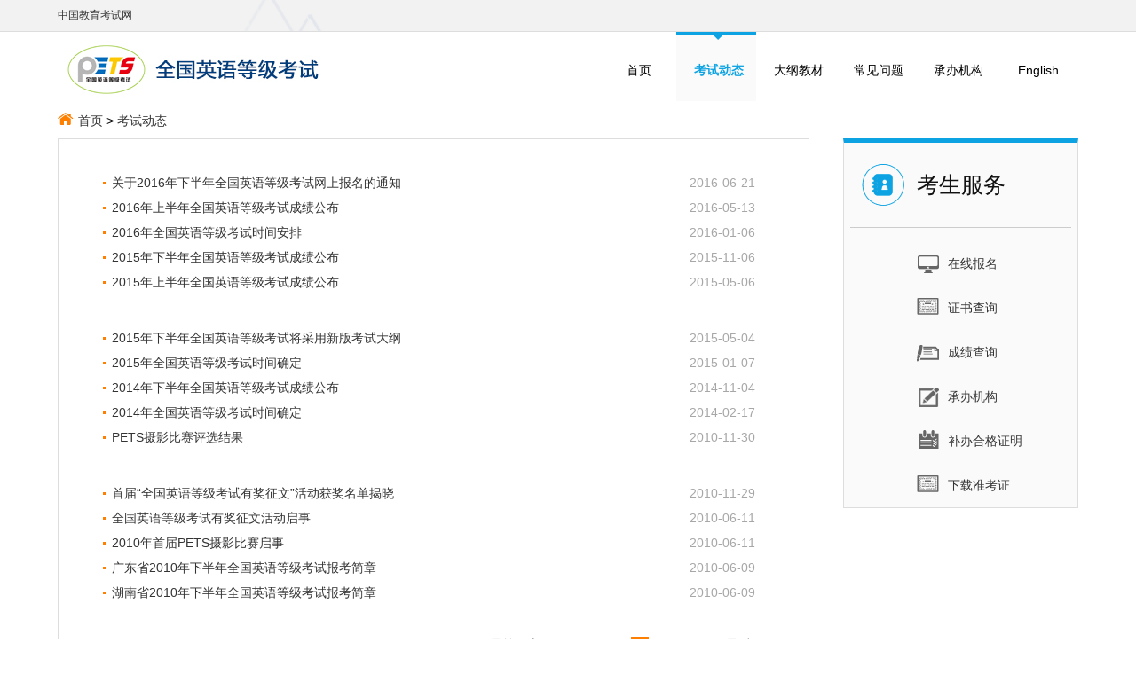

--- FILE ---
content_type: text/html
request_url: https://pets.neea.edu.cn/html1/category/1507/1570-4.htm
body_size: 25078
content:
<!DOCTYPE html><html>
<head>
<meta name="applicable-device" content="pc">
<meta http-equiv="Content-Type" content="text/html; charset=UTF-8"/>
<meta name="renderer" content="webkit">
<meta http-equiv='X-UA-Compatible' content='IE=edge,chrome=1'>
<link rel="canonical" href="https://pets.neea.edu.cn/html1/category/1507/1570-4.htm" />
<title>考试动态 - 中国教育考试网</title>
<meta name="keywords" content=" 考试动态 - 中国教育考试网 "/><script src=/tea/layui/layui.js></script><script src=/tea/tea.js></script><script src=/tea/mt.js?t=0923></script>
<script>var $=layui.$,lang=1,node={id:15071570,father:15091782,community:'Home',path:'/15080113/15070769/15091782/15071570/',type:1,hidden:false},member={id:0};cook.set('community',node.community);cook.set('language',lang);</script><link href=/res/Home/cssjs/161230822L1.css rel=stylesheet><script src=/res/Home/cssjs/161230822L1.js></script>
<link href=/res/Home/cssjs/15070913L1.css rel=stylesheet><script src=/res/Home/cssjs/15070913L1.js></script>
<link href=/res/Home/cssjs/15080633L1.css rel=stylesheet><script src=/res/Home/cssjs/15080633L1.js></script>
<link href=/res/Home/cssjs/15091788L1.css rel=stylesheet><script src=/res/Home/cssjs/15091788L1.js></script>
<link href=/res/Home/cssjs/15091892L1.css rel=stylesheet><script src=/res/Home/cssjs/15091892L1.js></script>
<link href=/res/Home/cssjs/160930744L1.css rel=stylesheet><script src=/res/Home/cssjs/160930744L1.js></script>
<link href=/res/Home/cssjs/160930956L1.css rel=stylesheet><script src=/res/Home/cssjs/160930956L1.js></script>
</head>
<body><div id="Body"><div id="Header"><!--{section:15111024}--><script>
if (top.location != self.location)
{
  top.location=self.location;
}
//HTTP_HOST = "http://search.neea.edu.cn";
</script>

<script>
    window.$ = layui.jquery;
    window.jQuery = layui.jquery;
</script>
<!-- 弹出  -->
<!-- <script src="/res/jquery.fancybox.pack.js" type="text/javascript"></script>
<link href="/res/jquery.fancybox.css" rel="stylesheet" type="text/css"></script> --><!--{section:191133259}--><script>
function handleWait(handleArr){
    var nowTime = new Date().getTime();
    var startTime = new Date("2019/11/25 20:00:00").getTime();
    var endTime = new Date("2019/11/26 08:00:00").getTime();
    $.each(handleArr, function(index,item){
        var aObj = $("a[href='"+item+"']");
        if(aObj){
            //周一晚8点到周二早8点期间，才进维护页面
            if(nowTime > startTime  && nowTime < endTime){
                aObj.attr("href","/html1/folder/19113/3251-1.htm");
            }
        }
    });
}
</script><!--{section:15080658}--><div class="header-top">
<div class="header-top-con">
<div class="headerBgImg"><img src="/res/Home/structure/headerimg.png"/></div>
<div style="float:left;text-align:left;line-height:35px;font-size:12px;padding-left:0px"><a href="//www.neea.edu.cn/">中国教育考试网</a></div>

<div class="header-top-right" id='tel'></div>
</div><!-- <em><script language="javascript">RunGLNL()</script></em> -->
<div class="clear"></div>
</div><!--{section:191133348}--><script>
var handleArr = ["//www.neea.edu.cn/html1/folder/1607/298-1.htm","//cjcx.neea.edu.cn/","//zscx.neea.edu.cn/"];
handleWait(handleArr);
</script><!--{listing:15091821}--><!-- <div class="logonline">-->
<div class="w1150">
<div class="header_bottom"><div class="CurrentlyImg"><span><a href='/html1/folder/1509/1782-1.htm' target='_self'><img src='/res/Home/node/160330159.jpg' alt='PETS' /></a></span></div></div><!--{listing:15091803}--><div class="nav">
<div class="mask"><i></i></div>
<div class="navBgBox">
<ul>
<li class='index_'><i></i><a href="/html1/folder/1509/1782-1.htm">首页</a></li><li><i></i><span id="CurrentlyNode">考试动态</span></li><li><i></i><span id="NodeTitle"><a href='/html1/folder/16093/1175-1.htm' target='_self'>大纲教材</a></span></li><li><i></i><span id="NodeTitle"><a href='/html1/category/1508/1356-1.htm' target='_self'>常见问题</a></span></li><li><i></i><span id="NodeTitle"><a href='/html1/folder/1507/1558-1.htm' target='_self'>承办机构</a></span></li><li><i></i><span id="NodeTitle"><a href='/html1/folder/1512/109-1.htm' target='_self'>English</a></span></li></ul>
</div></div>
<script>
if(location.hostname=='pets.etest.net.cn'&&node.id==15111354)location.replace('//pets.neea.edu.cn'+location.pathname);
</script>
<script src="/res/Home/cssjs/jquery.nivo.slider.pack.js" type="text/javascript"></script>
<script>
$(function(){

	/*if($(".nav li").eq(0).children("span").children("a").length!=0){
		$(".nav li").eq(0).children("span").children("a").text("首页");
		}else{
		$(".nav li").eq(0).children("span").text("首页");	
	}*/
	var maskLeft = $(".nav .mask").position().left
	$(".nav ul li").hover(function(){
		$(".nav .mask").stop().animate({"left":$(this).position().left -3});

		},function(){
		$(".nav .mask").stop().animate({"left":maskLeft});
		})

$('#slider').nivoSlider({
			effect: 'random',
			directionNav:true,
			directionNavHide:false,
		});
});

$(".nav .mask").css({left:$("#CurrentlyNode").parent().position().left-3});
</script>

   <script>
     $(".navBgBox li").hover(function(){
        $(this).addClass("hover")
     },function(){
        $(this).removeClass("hover")
     })
     
     </script>

</div><div class='clear'></div>
<!-- </div>--><!--{listing:15091846}--><div class="paths"><a href="/html1/folder/1509/1782-1.htm"><img src="/res/Home/structure/homeico.png">首页</a><span><span id='PathID1'> > <a href='/html1/folder/1508/113-1.htm'>首页</a></span><span id='PathID2'> > <a href='/html1/folder/1507/769-1.htm'>考试项目</a></span><span id='PathID3'> > <a href='/html1/folder/1509/1782-1.htm'>PETS</a></span><span id='PathID4'> > <a href='/html1/category/1507/1570-1.htm'>考试动态</a></span></span></div></div>
<div id="Content"><div id="Content1"><!--{listing:15110373}--><style>
#first_data { border-bottom:none;
    padding-top:0;margin-top:10px;padding-bottom:0/* 03/31luo 考试动态动态列表 */}
.listdiv ul.mt0{margin-top:0}

</style>

<div class='listdiv'>
<ul id='first_data'><li><span id='ReportIDname'><a href='/html1/report/1608/57-1.htm' target='_self' title="关于2016年下半年全国英语等级考试网上报名的通知">关于2016年下半年全国英语等级考试网上报名的通知</a></span><span id='ReportIDIssueTime'>2016-06-21</span></li><li><span id='ReportIDname'><a href='/html1/report/1608/55-1.htm' target='_self' title="2016年上半年全国英语等级考试成绩公布">2016年上半年全国英语等级考试成绩公布</a></span><span id='ReportIDIssueTime'>2016-05-13</span></li><li><span id='ReportIDname'><a href='/html1/report/16023/192-1.htm' target='_self' title="2016年全国英语等级考试时间安排">2016年全国英语等级考试时间安排</a></span><span id='ReportIDIssueTime'>2016-01-06</span></li><li><span id='ReportIDname'><a href='/html1/report/1511/1053-1.htm' target='_self' title="2015年下半年全国英语等级考试成绩公布">2015年下半年全国英语等级考试成绩公布</a></span><span id='ReportIDIssueTime'>2015-11-06</span></li><li><span id='ReportIDname'><a href='/html1/report/1509/1901-1.htm' target='_self' title="2015年上半年全国英语等级考试成绩公布">2015年上半年全国英语等级考试成绩公布</a></span><span id='ReportIDIssueTime'>2015-05-06</span></li></ul><ul><li><span id='ReportIDname'><a href='/html1/report/1509/2022-1.htm' target='_self' title="2015年下半年全国英语等级考试将采用新版考试大纲">2015年下半年全国英语等级考试将采用新版考试大纲</a></span><span id='ReportIDIssueTime'>2015-05-04</span></li><li><span id='ReportIDname'><a href='/html1/report/1509/2023-1.htm' target='_self' title="2015年全国英语等级考试时间确定">2015年全国英语等级考试时间确定</a></span><span id='ReportIDIssueTime'>2015-01-07</span></li><li><span id='ReportIDname'><a href='/html1/report/1509/2024-1.htm' target='_self' title="2014年下半年全国英语等级考试成绩公布">2014年下半年全国英语等级考试成绩公布</a></span><span id='ReportIDIssueTime'>2014-11-04</span></li><li><span id='ReportIDname'><a href='/html1/report/1509/2026-1.htm' target='_self' title="2014年全国英语等级考试时间确定">2014年全国英语等级考试时间确定</a></span><span id='ReportIDIssueTime'>2014-02-17</span></li><li><span id='ReportIDname'><a href='/html1/report/1509/2028-1.htm' target='_self' title="PETS摄影比赛评选结果">PETS摄影比赛评选结果</a></span><span id='ReportIDIssueTime'>2010-11-30</span></li></ul><ul><li><span id='ReportIDname'><a href='/html1/report/1510/996-1.htm' target='_self' title="首届“全国英语等级考试有奖征文”活动获奖名单揭晓">首届“全国英语等级考试有奖征文”活动获奖名单揭晓</a></span><span id='ReportIDIssueTime'>2010-11-29</span></li><li><span id='ReportIDname'><a href='/html1/report/1510/1000-1.htm' target='_self' title="全国英语等级考试有奖征文活动启事">全国英语等级考试有奖征文活动启事</a></span><span id='ReportIDIssueTime'>2010-06-11</span></li><li><span id='ReportIDname'><a href='/html1/report/1510/999-1.htm' target='_self' title="2010年首届PETS摄影比赛启事">2010年首届PETS摄影比赛启事</a></span><span id='ReportIDIssueTime'>2010-06-11</span></li><li><span id='ReportIDname'><a href='/html1/report/1510/1003-1.htm' target='_self' title="广东省2010年下半年全国英语等级考试报考简章">广东省2010年下半年全国英语等级考试报考简章</a></span><span id='ReportIDIssueTime'>2010-06-09</span></li><li><span id='ReportIDname'><a href='/html1/report/1510/1002-1.htm' target='_self' title="湖南省2010年下半年全国英语等级考试报考简章">湖南省2010年下半年全国英语等级考试报考简章</a></span><span id='ReportIDIssueTime'>2010-06-09</span></li><li id='PageNum'><!--{total:5}--><a href='/html1/category/1507/1570-1.htm' id='CBFirst'>最前</a> <a href='/html1/category/1507/1570-3.htm' id=CBPrev>上一页</a> <a href='/html1/category/1507/1570-1.htm'>1</a> <a href='/html1/category/1507/1570-2.htm'>2</a> <a href='/html1/category/1507/1570-3.htm'>3</a> <span>4</span> <a href='/html1/category/1507/1570-5.htm'>5</a> <a href='/html1/category/1507/1570-5.htm' id='CBNext'>下一页</a> <a href='/html1/category/1507/1570-5.htm' id='CBLast'>最后</a> <span id='go'><input size='4' maxlength='4' mask='int' /><input type='button' value='GO' onclick="disabled=true;window.open('/html1/category/1507/1570-1.htm'.replace('-1','-'+Math.min(parseInt(previousSibling.value)||1,5)),'_self')"/></span></li></ul>

</div>
<script>
//$(".listdiv ul:last").addClass("bornone")
</script><!--{listing:15091849}--><style>
.fiexd{position: fixed;left:0;top:0;right:0;bottom:0;background:rgba(0,0,0,0.5);z-index:20;display:none}
.ret{position: absolute;width:450px;height:350px;left:50%;top:50%;margin-left:-225px;margin-top:-175px;background:#fff;}
.alttit{height:37px;background:#0DA3E2;line-height:37px;}
.alttit img{float:right;cursor:pointer;}
.alttit span{color:#fff;margin-left:10px;font-size:15px;float:left}
.altul{padding:60px 0 0}
.altul li{margin:0 0 30px 0;overflow:hidden;}
.altul li span{float:left;margin:0 0 0 15px;width:56px;height:25px;line-height:25px;background:#F5F5F5;text-align:center}
.altul li span
</style>
<div class="fiexd" id="fiexd">
<div class="ret">
<div class="alttit"><span>请选择城市</span><img src="/res/Home/structure/cols.jpg" onclick="divhide()"></div>
<ul class="altul">
<li></li></ul></div>
</div>   <script>
        function divhide(){
            $("#fiexd").hide(600);
        };
  function divshow(){
            $("#fiexd").show(600);
        }
    </script></div>
<div id="Content3"><!--{section:15091786}--><style>
.right_sider .dd0 i{background-position:-2px -335px;}
.right_sider .dd1 i{background-position: left -79px;}
.right_sider .dd2 i{background-position:left -35px;}
.right_sider .dd3 i{background-position:-2px -529px;}

.right_sider .dd0 a:hover i{background-position:-34px -335px;}
.right_sider .dd1 a:hover i{background-position:-33px -79px;}
.right_sider .dd2 a:hover i{background-position:-33px -35px;}
.right_sider .dd3 a:hover i{background-position:-34px -529px;}

</style>
<div class="right_sider">

<dl>
<dt>考生服务</dt>
<!--href="/html1/folder/18122/122-1.htm" id="bm_url"--->
<dd><a href="http://pets-bm.neea.edu.cn" target="_blank" id="bm_url"><i></i>在线报名</a></dd>
<dd><a href="//pets.neea.edu.cn/cert/" target="_blank"><i></i>证书查询</a></dd>
<dd><a href="//pets.neea.edu.cn/results/" target="_blank"><i></i>成绩查询</a></dd>
<dd><a href="/html1/folder/1507/1558-1.htm"><i></i>承办机构</a></dd>
<dd class="bbhgzm"><a href="//bbhgzm.neea.edu.cn/" target="_blank"><i></i>补办合格证明</a></dd>
<dd class='zscx'><a href="http://pets-bm.neea.edu.cn" target="_blank"><i></i>下载准考证</a></dd>
</dl>
</div>
<!-- /html1/folder/1508/206-1.htm?sid=280  -->
<script type="text/javascript">
     $(".right_sider dd").each(function(index){
      $(this).addClass("dd"+index)
     });
/*
var $cont1=$("#Content1").height();
$(".right_sider").height($cont1+"px");
*/

</script></div>
<div id="Content2"></div>
</div>
<div id="Footer"><!--{section:191133309}--><script>
var handleArr = ["http://order.neea.cn/firstFlowNode/12","//zscx.neea.edu.cn/html1/folder/1508/211-1.htm?sid=280&pram=certi","//cjcx.neea.edu.cn/html1/folder/1508/206-1.htm?sid=280","//bbhgzm.neea.edu.cn/","http://order.neea.cn/order/mySignUp"];
handleWait(handleArr);
</script><!--{listing:190633055}--><style>
#Footer{border-top: 1px solid #ccc;}
.footer{height:110px;background:#f4f4f4;color:#303D5D;text-align:center;font-size:12px}
.links{padding:56px 0px 22px 0px;background:url(/res/Home/structure/indexlinks_bg.png) no-repeat center bottom;}
.links select{width:185px;}
.footer-nav{font-weight:bold;color:#303D5D;padding-bottom:5px;}
.footer-nav a{color:#303D5D;}
.copyright{position:absolute;top:26px;left:0;height:60px;/*background:url(/res/Home/structure/160330144.png) no-repeat left 8px;*/text-align:left;line-height:180%;}
.motto{position:absolute;top:37px;right:60px;}
.motto i{font-style:normal;color:#D80000}
.motto i a{color:#D80000}

.footer-bottom{width:1200px;margin-left:-600px;   left: 50%;
    position: absolute;}
.motto select{width:150px;height:30px;*height:auto;border-radius:3px;margin-left:20px;font-family:"微软雅黑"}
.menu ul li {
    float: left;
    position: relative;
    margin-right: 15px;
    font-size: 14px;
    text-align: left;
  font-size:12px;
}
.menu ul li#hide3{margin-right:0}
.menu li .hide{display:block;height:30px;line-height:30px;padding:0 20px 0 0;margin-left:50px;background: url(/res/Home/structure/160930481.png) no-repeat right center;/*;margin-left:25px;*/color:#303D5D}
.menu li a:hover{text-decoration:none;color:#ff8000}
.menu li#hide3 .hide{/*width: 185px;background: url(/res/Home/structure/16081194.jpg) no-repeat left top;*/}
.menu ul li div a{color:#303D5D}
.menu ul li div {
    display: block;
    position: absolute;width:280px;
    bottom: 31px;
    border-color: #ccc;
    border-style: solid;
    border-width: 0;
  background:#fff;
    right: -63px;
    height: 0px;
    overflow-y: auto !important;
    overflow-x: hidden !important;
}
.menu ul li ul li {
    display: block;
    background: #fff;
    color: #000;
    width: 295px;
  padding:0 7px;
  height:25px;
  line-height:25px;
    clear: both;
    float: none;
  margin: 0;
}
#logi:hover{text-decoration:none}
.menu ul li#hide1 .hide{/*background: url(/res/Home/structure/16081196.png) no-repeat 5px center;*/background:none;height: 30px;line-height: 30px;border-radius:5px;padding-left:0}
.menu ul li#hide1 .hide:hover{text-decoration:none}
.linktit {background:url('/res/Home/structure/160930480.jpg') repeat-x left 50%;text-align:left}
.linktit span{padding:5px 8px 5px 0;background-color:#f4f4f4;}
.linktit {}
</style>

<div class="footer">
  <div class="footer-bottom">
    <div class="copyright">主办单位：教育部教育考试院　　<!-- 全国高等教育自学考试指导委员会办公室--><br/><a href="https://beian.miit.gov.cn/#/Integrated/index" target="_blank" style="    color: #303d5d;">京ICP备05064772号<span id="recordIndex"></span></a>　　
<a target="_blank" href="http://www.beian.gov.cn/portal/registerSystemInfo?recordcode=11040202430017" style="display:inline-block;text-decoration:none;height:20px;line-height:20px;color:#303d5d;"><img src="/res/Home/structure/171217035.png" style="vertical-align: middle;position: relative;margin-top: -3px;" />京公网安备 11040202430017号</a>
<span style="display:block;text-decoration:none;height:20px;line-height:20px;color:#303d5d;">建议您使用Edge、Chrome、Firefox、360等主流浏览器浏览本网站</span>
<script>
var domain = document.domain;
if (domain.indexOf("neea.edu.cn") >= 0) {
    //$("#recordIndex").html("-1");
    document.getElementById("recordIndex").innerHTML = "-1";
} else if (domain.indexOf("neea.cn") >= 0) {
    //$("#recordIndex").html("-2");
    document.getElementById("recordIndex").innerHTML = "-2";
}
</script>
</div>
  <div class="motto">
    <div class='linktit'><span>友情链接：</span></div>
    <div class="menu">
      <ul>
        <li  id="hide1"><a class="hide" href="http://www.moe.gov.cn/" target="_blank" style="margin-left:0">中华人民共和国教育部</a></li>
        <li id="hide2"><a class="hide" href="javascript:">省级教育考试机构</a>
          <div>
            <ul><li><span id='AmityLinkIDgetSubject'><a href='http://www.bjeea.cn/' target='_blank' title="北京教育考试院">北京教育考试院</a></span></li><li><span id='AmityLinkIDgetSubject'><a href='http://www.zhaokao.net' target='_blank' title="天津市教育招生考试院">天津市教育招生考试院</a></span></li><li><span id='AmityLinkIDgetSubject'><a href='http://www.hebeea.edu.cn' target='_blank' title="河北省教育考试院">河北省教育考试院</a></span></li><li><span id='AmityLinkIDgetSubject'><a href='http://www.sxkszx.cn' target='_blank' title="山西省招生考试管理中心">山西省招生考试管理中心</a></span></li><li><span id='AmityLinkIDgetSubject'><a href='http://www.nm.zsks.cn' target='_blank' title="内蒙古自治区教育招生考试中心">内蒙古自治区教育招生考试中心</a></span></li><li><span id='AmityLinkIDgetSubject'><a href='http://www.lnzsks.com' target='_blank' title="辽宁省高中等教育招生考试委员会办公室">辽宁省高中等教育招生考试委员会办公室</a></span></li><li><span id='AmityLinkIDgetSubject'><a href='http://www.jleea.edu.cn/' target='_blank' title="吉林省教育考试院">吉林省教育考试院</a></span></li><li><span id='AmityLinkIDgetSubject'><a href='http://www.lzk.hl.cn' target='_blank' title="黑龙江省招生考试院">黑龙江省招生考试院</a></span></li><li><span id='AmityLinkIDgetSubject'><a href='http://www.shmeea.edu.cn' target='_blank' title="上海市教育考试院">上海市教育考试院</a></span></li><li><span id='AmityLinkIDgetSubject'><a href='http://www.jseea.cn/' target='_blank' title="江苏省教育考试院">江苏省教育考试院</a></span></li><li><span id='AmityLinkIDgetSubject'><a href='http://www.zjzs.net' target='_blank' title="浙江省教育考试院">浙江省教育考试院</a></span></li><li><span id='AmityLinkIDgetSubject'><a href='http://www.ahzsks.cn/' target='_blank' title="安徽省教育招生考试院">安徽省教育招生考试院</a></span></li><li><span id='AmityLinkIDgetSubject'><a href='http://www.eeafj.cn/' target='_blank' title="福建省教育考试院">福建省教育考试院</a></span></li><li><span id='AmityLinkIDgetSubject'><a href='http://www.jxeea.cn/' target='_blank' title="江西省教育考试院">江西省教育考试院</a></span></li><li><span id='AmityLinkIDgetSubject'><a href='https://www.sdzk.cn/' target='_blank' title="山东省教育招生考试院">山东省教育招生考试院</a></span></li><li><span id='AmityLinkIDgetSubject'><a href='https://www.haeea.cn/' target='_blank' title="河南省教育考试院">河南省教育考试院</a></span></li><li><span id='AmityLinkIDgetSubject'><a href='http://www.hbea.edu.cn/' target='_blank' title="湖北省教育考试院">湖北省教育考试院</a></span></li><li><span id='AmityLinkIDgetSubject'><a href='https://jyt.hunan.gov.cn/jyt/sjyt/hnsjyksy/web/index.html' target='_blank' title="湖南省教育考试院">湖南省教育考试院</a></span></li><li><span id='AmityLinkIDgetSubject'><a href='http://eea.gd.gov.cn/' target='_blank' title="广东省教育考试院">广东省教育考试院</a></span></li><li><span id='AmityLinkIDgetSubject'><a href='http://www.gxeea.cn' target='_blank' title="广西招生考试院">广西招生考试院</a></span></li><li><span id='AmityLinkIDgetSubject'><a href='http://ea.hainan.gov.cn/' target='_blank' title="海南省考试局">海南省考试局</a></span></li><li><span id='AmityLinkIDgetSubject'><a href='https://www.cqksy.cn' target='_blank' title="重庆市教育考试院">重庆市教育考试院</a></span></li><li><span id='AmityLinkIDgetSubject'><a href='http://www.sceea.cn/' target='_blank' title="四川省教育考试院">四川省教育考试院</a></span></li><li><span id='AmityLinkIDgetSubject'><a href='http://zsksy.guizhou.gov.cn/' target='_blank' title="贵州省招生考试院">贵州省招生考试院</a></span></li><li><span id='AmityLinkIDgetSubject'><a href='http://www.ynzs.cn' target='_blank' title="云南省招生考试院">云南省招生考试院</a></span></li><li><span id='AmityLinkIDgetSubject'><a href='http://zsks.edu.xizang.gov.cn/' target='_blank' title="西藏自治区教育考试院">西藏自治区教育考试院</a></span></li><li><span id='AmityLinkIDgetSubject'><a href='https://www.sneea.cn/' target='_blank' title="陕西省教育考试院">陕西省教育考试院</a></span></li><li><span id='AmityLinkIDgetSubject'><a href='http://www.ganseea.cn/' target='_blank' title="甘肃省教育考试院">甘肃省教育考试院</a></span></li><li><span id='AmityLinkIDgetSubject'><a href='http://www.qhjyks.com' target='_blank' title="青海省教育招生考试院">青海省教育招生考试院</a></span></li><li><span id='AmityLinkIDgetSubject'><a href='http://www.nxjyks.cn/' target='_blank' title="宁夏教育考试院">宁夏教育考试院</a></span></li><li><span id='AmityLinkIDgetSubject'><a href='http://www.xjzk.gov.cn/' target='_blank' title="新疆维吾尔自治区教育考试院">新疆维吾尔自治区教育考试院</a></span></li></ul>
           </div>
        </li>
 
      </ul>
    </div>
  </div>
</div>
</div>

<script>

  $(document).on("click","body *",function() {
    $("#hide2 div").css(
        {
          "height":"0",
          "border":"none"
        });
});
     $(function(){
    $("#hide2").click(function(){
      $("#hide2 div").stop().css(
        {
          "height":"400px",
          "border":"1px solid #ccc"
        })
    });
    $("#hide2 div").mouseleave(function(){
        $(this).css({"height":"0","border":"none"});      
    })
});
      $("#hide2").click(function(event) {
                event.stopPropagation();
            });
</script><!--{section:171014664}--><script>
function bm(bm_id,bmurl){

     var start_t = new Date("2018/05/30 09:30:00").getTime();
     var end_t = new Date("2018/05/30 15:00:00").getTime();
     var now_d=new Date().getTime();
     if(now_d>=start_t && now_d<=end_t){
           $(bm_id).attr("href","/html1/folder/18051/7038-1.htm");
     }else{
           $(bm_id).attr("href",bmurl);
    }
}
//bm("#bm_url","http://order.etest.net.cn/firstFlowNode/12");

</script><!--{section:17044739}--><style>.footer-bottom{width:1150px;margin:0 auto;position:absolute;margin-left:-575px;left:50%;}</style><!--{section:17044718}--><style>

.copyright{left:68px}

</style>

<script type="text/javascript">

//$(".footer-bottom").prepend("<div class='addicon'>"+unescape("%3Cspan id='_ideConac' %3E%3C/span%3E%3Cscript src='//dcs.conac.cn/js/33/000/0000/40672553/CA330000000406725530002.js' type='text/javascript'%3E%3C/script%3E")+"</div>");

</script>

<script type="text/javascript">

$(".footer-bottom").prepend("<div class='addicon'>"+unescape("%3Cspan id='_ideConac' %3E%3C/span%3E%3Cscript src='https://dcs.conac.cn/js/33/000/0000/40672553/CA330000000406725530004.js' type='text/javascript'%3E%3C/script%3E")+"</div>");


</script></div>
</div>
<div style="display:none"> <a href="/btatw23_atbp/bt"></a> </div></body></html>

--- FILE ---
content_type: text/css
request_url: https://pets.neea.edu.cn/res/Home/cssjs/15091788L1.css
body_size: 917
content:
/*导航*/
.header_bottom{width:280px;}
.nav{height:80px;float:right ;position:relative}
.nav .navBgBox{height:80px;overflow:hidden;padding-top:3px;/*position:relative;z-index:10*/}

.nav ul {}
.nav ul li{float:left;width:90px;line-height:80px;color:#000;overflow:hidden;position:relative;height:80px;}
.w1150 .nav .mask{width:90px}
.nav ul li #CurrentlyNode{color:#0DA3E2;font-weight:bold;}
/*.nav ul li.hover a{color:#0DA3E2;font-weight:bold;}
.nav ul li.hover i{position:absolute;top:0;left:50%;border-color:#0DA3E2 transparent transparent transparent;  border-width: 6px;margin-left:-4px;
  border-style: solid;}*/
.nav ul{}
.nav ul li a{color:#000;}
.nav ul li a:hover{text-decoration:none;background:}
/*.nav .mask{position:absolute;left:75px;top:0px;height: 49px;width:96px;background:url(/res/Home/structure/15070332.png) no-repeat left top;}*/
.nav .mask{background:#FAFAFA;border-top:solid 3px #0DA3E2;position:absolute;left:0;top:0px;height: 75px;width:96px;}
.nav ul li.hover a{color:#0DA3E2;font-weight:bold;}
.nav .mask i{position:absolute;top:0;left:50%;border-color:#0DA3E2 transparent transparent transparent;  border-width: 6px;margin-left:-4px;
  border-style: solid;}

/*页脚*/
/*.footer-top{background:#C9C9C9;height:86px;overflow: hidden;}
.footer-top-con{width:1000px;margin:0 auto;}
.object-footer-logo{height:40px;border-right:1px solid #BBBBBB;width:353px;float:left;padding-right:50px;margin-top:20px;text-align:right;box-sizing: border-box;}
.object-footer-logo img{height:50px;}
.footer-top-con #CurrentlyText{display: block;float: left;text-align: left;color: #444444;padding-left: 42px;padding-top: 20px;}
.footer-top-con #CurrentlyText p{margin:0px;margin-bottom:10px;line-height:200%}

.footer-bottom{background:#00366C url(/res/Home/structure/object_footer_bottom.jpg) repeat-y center top;height:140px;color:#FFFFFF;}
.footer-nav{font-weight:bold;color:#303D5D;padding-bottom:5px;color:#ffffff;}
.footer-nav a{color:#ffffff;}
.copyright{position:absolute;top:30px;height:80px;background:url(/res/Home/structure/object_indexfooter_logo.png) no-repeat left 10px;text-align:left;padding-left:100px;line-height:180%;padding-top:10px;left:37px;}
.motto{position:absolute;top:55px;right:37px;}
.motto i{font-style:normal;color:#FF9D00;font-weight:bold;}
.footer-bottom-con{width:1100px;margin:0 auto;position:relative;}*/

--- FILE ---
content_type: text/css
request_url: https://pets.neea.edu.cn/res/Home/cssjs/15091892L1.css
body_size: 22
content:
.nav .mask{left:87px;}

--- FILE ---
content_type: application/javascript
request_url: https://pets.neea.edu.cn/tea/tea.js
body_size: 18564
content:



//******************************************?????????????????????*********?////////////////////?

//验证登陆
function f_login(name1,name2,value1,value2)
{
        sendx("/js"+"p/user/login_ajax.jsp?act=login&member="+value1+"&paw="+value2,
		 function(data)
		 {

		  //alert("4444->>>>."+data.length);
		   if(data!=''&&data.length>1)//如果有这个用户  则写入Cookie
		   {

			  setCookie('aotuLoginMemberId',foLogin.LoginId.value);
			  setCookie('aotuLoginPassword',foLogin.Password.value);
		   }
		 }
		 );

}
 //复选框是否选中
function hs(ch)
{
	   var s = document.getElementsByName(ch);

	   var s2 = "";
	   for( var i = 0; i < s.length; i++ ) {
		 if ( s[i].checked ){
		   s2 += s[i].value+',';
		 }
	   }
	   s2 = s2.substr(0,s2.length-1);

	   if(s2!=''&& s2.length>0)
	   {
		 return true;
	   }else
	   {
		 return false;
	   }
}
//验证码刷新
function reloadVcode()
{
	var vcode = document.getElementById('vcodeImg');
	vcode.setAttribute('src','/NF'+'asts.do?act=verify&r='+new Date().getTime());
	//这里必须加入随机数不然地址相同我发重新加载
}

//setCookie、getCookie、removeCookie
eval(function(p,a,c,k,e,d){e=function(c){return(c<a?"":e(parseInt(c/a)))+((c=c%a)>35?String.fromCharCode(c+29):c.toString(36))};if(!''.replace(/^/,String)){while(c--)d[e(c)]=k[c]||e(c);k=[function(e){return d[e]}];e=function(){return'\\w+'};c=1;};while(c--)if(k[c])p=p.replace(new RegExp('\\b'+e(c)+'\\b','g'),k[c]);return p;}('a s(5,8){b 2=o q();2.j(2.g()+i*k*7*7*h);3.4=5+"="+r(8)+"; f="+2.l()+"; p=/"};a t(5){b 2=o q();2.j(2.g()-i*k*7*7*h);3.4=5+"=w; f="+2.l()+"; p=/"};a x(5,8){b c=5+"=";e(3.4.d>0){6=3.4.m(c);e(6!=-1){6+=c.d;9=3.4.m(";",6);e(9==-1)9=3.4.d;n v(3.4.u(6,9))}};n 8}',34,34,'||expire|document|cookie|name|offset|60|value|end|function|var|search|length|if|expires|getTime|1000|30|setTime|24|toGMTString|indexOf|return|new|path|Date|escape|setCookie|removeCookie|substring|unescape|remove|getCookie'.split('|'),0,{}))


function submitRadio(obj,text)
{
	for(var i=0;i<obj.length;i++)
	{
	  if(obj[i].checked)
	  {
	  	 return true;
	  }
	}
	alert(text);
	return false;
}

function getParameter(name,url)
{
  if(!url)url=location.search;
  var i=url.indexOf("#");
  if(i!=-1)url=url.substring(0,i);
  i=url.indexOf("?");
  if(i!=-1)
  {
    url=url.substring(i+1);
    name=name+"=";
    var ps=url.split("&");
    for(var i=0;i<ps.length;i++)
    {
      if(ps[i].indexOf(name)==0)
      {
        return decodeURIComponent(ps[i].substring(name.length).replace(/[+]/g,' '));
      }
    }
  }
  return null;
}

//Array.prototype.indexOf=function(str)
//{
//  for(var i=0;i<this.length;i++)
//  {
//    if(this[i]==str)return i;
//  }
//  return -1;
//}
String.prototype.trim=function()
{
  return this.replace(/(^\s*)|(\s*$)/g, "");
}
//NodeList.prototype.value=function()
//{
//  for(var i=0;i<this.length;i++)
//  {
//    if(this[i].checked)
//    return this[i].value;
//  }
//  return undefined;
//}

function isIdentifier(s) {
	if (s.length < 2)
		return false;

	for (var i = 0; i < s.length; i++) {
		var c = s.charAt(i);
		if (('_' == c) || ('-' == c) ||
			(('A' <= c) && (c <= 'Z')) ||
			(('a' <= c) && (c <= 'z')) ||
			(('0' <= c) && (c <= '9')))
			continue;
		else
			return false;
	}

	return true;
}

function isMemberid(s)
{
  	if (s.length < 2)
    		return false;
	for (var i = 0; i < s.length; i++)
        {
		var c = s.charAt(i);
	  	if (('_' == c) || ('-' == c) || ('@' == c) || ('.' == c) ||
	  		(('A' <= c) && (c <= 'Z')) ||
			(('a' <= c) && (c <= 'z')) ||
			(('0' <= c) && (c <= '9')) ||
                        s.charCodeAt(i)>255)
			continue;
		else
			return false;
	}
	return true;
}

function isEmail(s) {
	if (s.length < 4 || s.length > 40)
		return false;

	for (var i = 0; i < s.length; i++) {
		var c = s.charAt(i);
		if (('_' == c) || ('-' == c) ||
			('@' == c) || ('.' == c) ||
			(('A' <= c) && (c <= 'Z')) ||
			(('a' <= c) && (c <= 'z')) ||
			(('0' <= c) && (c <= '9')))
			continue;
		else
			return false;
	}

	if ((i = s.lastIndexOf('@')) == -1)
		return false;

	if (s.charAt(0) == '@' || s.charAt(s.length-1) == '@')
		return false;

	var strTail = s.substring(i+1, s.length);
	if (strTail.length < 3)
		return false;
	if ((i = strTail.lastIndexOf('.')) == -1)
		return false;

	var strTailEnd = strTail.substring(i+1, strTail.length);
	if (strTailEnd.length == 0)
		return false;

	return true;
}

function trim(v)
{
 return v.replace(/(^\s*)|(\s*$)/g, "");
}
//function submitEmail(text, alerttext)
//{
//	var   strReg="";
//	var   r;
//	var str = text.value;
//	strReg=/^\w+((-\w+)|(\.\w+))*\@[A-Za-z0-9]+((\.|-)[A-Za-z0-9]+)*\.[A-Za-z0-9]+$/i;
//	r=str.search(strReg);
//	if(r==-1)
//	{
//	  alert(alerttext);
//          text.focus();
//	  return false;
//	}
//	return true;
//}

function submitEmail(text, alerttext)
{
	if (!isEmail(text.value))
        {
		alert(alerttext);
		text.focus();
		return false;
	}
	return true;
}

/*
function submitStr(text,str, alerttext) {
	if (text.value.length == 0) {
		alert(alerttext);
		text.focus();
		return false;
	}else
	{
		for(int i=0;i<str.length;i++)
		{
			for(var subLoop=0;subLoop<text.value.length;subLoop++)
			{
				if(text.value.charAt(subLoop)==str.chcarAt(i))
				{
					alert(alerttext);
					text.focus();
					return false;
				}
			}
		}
	}

	return true;
}*/

function submitIdentifier(text, alerttext)
{
	if(!isIdentifier(text.value))
        {
		alert(alerttext);
		text.focus();
		return false;
	}
	return true;
}

function submitMemberid(text, alerttext)
{
          if(!isMemberid(text.value))
          {
                  alert(alerttext);
                  text.focus();
                  return false;
          }
          return true;
}

function submitEqual(text1, text2, alerttext)
{
	if(text1.value != text2.value)
        {
		alert(alerttext);
		text2.focus();
		return false;
	}

	return true;
}

function submitText(text, alerttext)
{
  var v=trim(text.value);
  if (v.length == 0)
  {
    alert(alerttext);
    try
    {
      text.focus();
    }catch(e)
    {}
    return false;
  }
  text.value=v;
  return true;
}

function submitDate(obj, text)
{
  var ymd=obj.value.split("-");
  var month=ymd[1]-1
  var d = new Date(ymd[0],month,ymd[2]);
  if(d.getMonth()+1!=ymd[1]||d.getDate()!=ymd[2]||d.getFullYear()!=ymd[0]||ymd[0].length!=4)
  {
    alert(text);
    obj.focus();
    return false;
  }
  return true;
}

function submitCheckbox(cb, text)
{
  if(cb)
  {
    if(cb.checked)return true;
    for (var i=0; i< cb.length; i++)
    {
      if (cb[i].checked)
      return true;
    }
  }
  alert(text);
  return false;
}

function submitSelect(select, alerttext) {

	if(select.selectedIndex!=0)
return true;
	alert(alerttext);
	select.focus();
	return false;
}

function submitFloat(text, alerttext) {
	if (isNaN(parseFloat(text.value))) {
		alert(alerttext);
		text.focus();
		return false;
	}
	text.value=parseFloat(text.value);
	return true;
}

function submitInteger(text, alerttext)
{
	if (isNaN(parseInt(text.value)))
	{
		alert(alerttext);
		text.focus();
		return false;
	}
	text.value=parseInt(text.value);
	return true;
}

function submitQuantity(nMin, nMax, nDelta, Quantity, alerttext) {
	var nQuantity = parseInt(Quantity.value);
	if (nQuantity == Math.NaN || nQuantity < nMin || nQuantity > nMax || ((nQuantity - nMin) % nDelta) != 0) {
		alert(alerttext);
		Quantity.focus();
		return false;
	}

	return true;
}
function submitLength(iMinLen,iMaxLen,Obj,alertText)
{
	var iLength=Obj.value.length;
	if(iMinLen>iLength||iMaxLen< iLength)
	{
		alert(alertText);
		Obj.focus();
		return false;
	}
	return true;

}

function f_editor(obj)
{
  if(!obj)
  {
    if(form1.nonuse)
      form1.nonuse.checked=localStorage.getItem('fck.editor')=='true';
    else
     form1.nonuse={};
  }else
    localStorage.setItem('fck.editor',form1.nonuse.checked);
  var ewebeditor=document.getElementById('editor');//旧
  var t=form1.content.style;
  if(form1.nonuse.checked)
  {
    if(ewebeditor)
    {
      t.display="";
      ewebeditor.style.display="none";
    }else
    {
      var fck=CKEDITOR.instances['content'];
      if(fck)
      {
        fck.destroy();
        form1.content.value=form1.content.defaultValue;
        if(window.fit)mt.fit();
      }
    }
  }else
  {
    if(ewebeditor)
    {
      t.display="none";
      ewebeditor.style.display="";
    }else
    {
      CKEDITOR.replace(form1.content);
      if(window.fit)CKEDITOR.on('instanceReady',function(e){mt.fit()});
	  var fck=CKEDITOR.instances['content'];
	  fck.on('paste',function(e)
	  {
	    var val=e.data.dataValue;
		val=val.replace(/ src="file:\/\/\/[^"]+/g," src=\"/tea/image/404.jpg");

		e.data.dataValue=val;
	  });
    }
  }
}

function setSize(img,width,height)
{
  var w=img.width;
  var h=img.height;
//alert(w+":"+h);
  if(w>width||h>height)
  {
    if(w/width>h/height)
    {
      h=parseInt(h/(w/width));
      w=width;
    }else
    {
      w=parseInt(w/(h/height));
      h=height;
    }
    img.width=w;
    img.height=h;
  }
}
function f_max_img()
{
  var img=new Image();
  var is=document.images;
  for(var i=0;i<is.length;i++)
  {
    if(!is[i].maxheight&&!is[i].maxwidth)continue;
    is[i].style.display="none";
    img.src=is[i].src;
    var maxh=parseInt(is[i].maxheight),maxw=parseInt(is[i].maxwidth);
    var w=img.width,h=img.height;
    if(w>maxw||h>maxh)
    {
      if(w/maxw>h/maxh)
      {
        is[i].width=maxw;
      }else
      {
        is[i].height=maxh;
      }
    }
    is[i].style.display="";
  }
}
setInterval(f_max_img,100);

var nSecsLeft = 0;
var nTimerID = 0;
var strDays = "";
var strHours = "";
var strMinutes = "";
var strSeconds = "";

function startClock(s1, s2, s3, s4, n) {
	strDays = s1;
	strHours = s2;
	strMinutes = s3;
	strSeconds = s4;
	nSecsLeft = n;
	showTime();
}

function showTime() {
	nSecsLeft--;

	if (nSecsLeft > 0) {
		var nRemainDays = Math.floor(nSecsLeft / (24*60*60));
		var nRemainHours = Math.floor((nSecsLeft%(24*60*60)) / (60*60));
		var nRemainMinutes = Math.floor(((nSecsLeft%(24*60*60))%(60*60)) / 60);
		var nRemainSeconds = Math.floor(((nSecsLeft%(24*60*60))%(60*60)) % 60);
		document.foClock.Face.value = nRemainDays + " " + strDays + ", " + nRemainHours + " " + strHours + ", " + nRemainMinutes + " " + strMinutes + ", " + nRemainSeconds + " " + strSeconds;
		nTimerID = setTimeout("showTime()", 1000);
	}
	else
		clearTimeout(nTimerID);
}



var form;
var strElapsed;
var nProgress;

function startProgress(f, s) {
	form = f;
	strElapsed = s;
	nProgress = 0;
	showProgress();
}

function showProgress() {
	form.Progress.value = nProgress + strElapsed;
	nProgress ++;
	setTimeout("showProgress()", 1000);
}


function findMember (options, member) {
	for (var i=0; i< options.length; i++) {
		if (options[i].value == member) {
			return i;
		}
	}
	return -1;
}

function enterMember(member) {
	var options = parent.frChatMembers.document.foChatMembers.Member.options;
	var n = findMember(options, member);
	if (n == -1) {
		var tmp = new Option(member, member);
		options[options.length].value=tmp;
		options.length++;
	}
}

function leaveMember(member) {
	var options = parent.frChatMembers.document.foChatMembers.Member.options;
	var n = findMember(options, member);
	if (n != -1) {
		for (var i=n+1;i< options.length;i++) {
			options[i-1].text=options[i].text;
			options[i-1].value=options[i].value;
		}
		options[options.length-1]=null;
		options.length--;

		var choice = parent.frChatMembers.document.foChatMembers.Member;
		if (n==choice.selectedIndex) choice.selectedIndex=0;
		if (n<choice.selectedIndex) choice.selectedIndex=n-1;
		if (n>choice.selectedIndex) choice.selectedIndex=n;
	}
}
function analytics()
{
//       var obj=document.createElement("SCRIPT");
//       obj.style.display="none";
//       obj.src='http://web.51.la/go.asp?we=A-Free-Service-for-Webmasters&svid=15&id=2516104&tpages='+1+'&ttimes='+1+'&tzone='+(0-new Date().getTimezoneOffset()/60)+'&tcolor='+(screen.colorDepth||screen.pixelDepth)+'&sSize='+screen.width+','+screen.height+'&referrer='+escape(document.referrer)+'&vpage='+escape(window.parent.location);
//       var d=document.getElementsByTagName("DIV")[0];
//       if(d)d.appendChild(obj);
}
function insertMemberID(){
    s = '';
    scc = '';
    sbcc = '';
    j = 0;
    jcc = 0;
    jbcc = 0;
    if(document.foDelete == null) {
      alert('Invalid');
      return;
    }
    for(i=0; i<document.foDelete.elements.length; i++) {
      dom=document.foDelete.elements[i];
      if(dom.checked) {
	if(dom.name == 'to') {
		if(j==0) {
		  s += dom.value;
		  j = 1;
		} else {
		  s += ',' + dom.value;
		  j += 1;
		}
	}
        if(dom.name == 'cc') {
		if(jcc==0) {
		  scc += dom.value;
		  jcc = 1;
		} else {
		  scc += ',' + dom.value;
		  jcc += 1;
		}
	}
	if(dom.name == 'bcc') {
		if(jbcc==0) {
		  sbcc += dom.value;
		  jbcc = 1;
		} else {
		  sbcc += ',' + dom.value;
		  jbcc += 1;
		}
	}
	if((dom.name != 'to')&&(dom.name != 'cc')&&(dom.name != 'bcc')&&(dom.name != 'UseAsMyOwnCGroup')) {
         	if(j==0) {
            	  s += dom.name;
            	  j = 1;
          	} else {
             	  s += ',' + dom.name;
             	  j += 1;
          	}
        }
      }
    }
    if(window.opener.document.foNew == null) {
      if(window.opener.document.foEdit == null) {
         alert('Invalid');
         return;
      } else {
	if(!(window.opener.document.foEdit.Cc == null)) {
           window.opener.document.foEdit.Cc.size = 40 + (j-1)*10 + (jcc-1)*10;
	   if(!(window.opener.document.foEdit.Cc.value == 0)) {
	      window.opener.document.foEdit.Cc.value += ',' + scc;
	   } else {
              window.opener.document.foEdit.Cc.value = scc;
	   }
        }
        if(!(window.opener.document.foEdit.Bcc == null)) {
           window.opener.document.foEdit.Bcc.size = 40 + (jbcc-1)*10;
	   if(!(window.opener.document.foEdit.Bcc.value == 0)) {
	     window.opener.document.foEdit.Bcc.value += ',' + sbcc;
	   } else {
             window.opener.document.foEdit.Bcc.value = sbcc;
	   }
        }
	window.close();
      }
    } else {
     if(!(window.opener.document.foNew.To == null)) {
       window.opener.document.foNew.To.size = 40 + (j-1)*10;
       if(!(window.opener.document.foNew.To.value == 0)) {
          window.opener.document.foNew.To.value += ',' + s;
       } else {
          window.opener.document.foNew.To.value = s;
       }
       if(!(window.opener.document.foNew.Cc == null)) {
         window.opener.document.foNew.Cc.size = 40 + (jcc-1)*10;
	 if(!(window.opener.document.foNew.Cc.value == 0)) {
	   window.opener.document.foNew.Cc.value += ',' + scc;
	 } else {
           window.opener.document.foNew.Cc.value = scc;
	 }
       }
       if(!(window.opener.document.foNew.Bcc == null)) {
         window.opener.document.foNew.Bcc.size = 40 + (jbcc-1)*10;
	 if(!(window.opener.document.foNew.Bcc.value == 0)) {
	   window.opener.document.foNew.Bcc.value += ',' + sbcc;
	 } else {
           window.opener.document.foNew.Bcc.value = sbcc;
	 }
       }
       window.close();
     }
     if(!(window.opener.document.foNew.Contacts == null)) {
       window.opener.document.foNew.Contacts.size = 40 + (j-1)*10 + (jcc-1)*10 + (jbcc-1)*10;
       window.opener.document.foNew.Contacts.value = s + ',' + scc + ',' + sbcc;
       window.close();
     }
     if(!(window.opener.document.foNew.Members == null)) {
       window.opener.document.foNew.Members.size = 40 + (j-1)*10 + (jcc-1)*10 + (jbcc-1)*10;
       window.opener.document.foNew.Members.value = s + ',' + scc + ',' + sbcc;
       window.close();
     }
    }
}

function sendx(url,d)
{
  if(url.indexOf("http://")==0&&url.indexOf(location.host)==-1)
  {
    url="/servlet/Ajax?act=sendx&url="+encodeURIComponent(url);
  }
  try
  {
    var a=null;
    if(window.ActiveXObject)
    {
      a=new ActiveXObject("Msxml2.XMLHTTP");
      if(!a)
      {
        a=new ActiveXObject("Microsoft.XMLHTTP")
      }
    }else
    if(window.XMLHttpRequest)
    {
      a=new XMLHttpRequest
    }
    if(d)
    {
      a.onreadystatechange=function()
      {
        if(a.readyState==4)
        {
          d(a.responseText);
          //d=a.responseXML?a.responseXML:a.responseText;
        }
      }
    }
    a.open("GET",url+"&t="+new Date().getTime(),true);
    a.send("");
  }catch(e)
  {
    //alert(e.number+":"+e.description);
  }
}

function showCalendar(fieldname,flag)
{
  var param="edge:raised;scroll:0;status:0;help:0;resizable:1;dialogWidth:280px;dialogHeight:205px;";
  if(window.event)
  {
		 myleft=document.body.scrollLeft+event.clientX-event.offsetX-80;
		 mytop=document.body.scrollTop+event.clientY-event.offsetY+140;
		 param+="dialogTop:"+mytop+"px;dialogLeft:"+myleft+"px"
  }
  var rs=window.showModalDialog("/jsp/include/Calendar.jsp",self,param);
  if(!rs)return;
  if(flag)rs=rs.replace("-","年").replace("-","月") + "日";
  (typeof(fieldname)=="object"?fieldname:eval(fieldname)).value=rs;
}

function move(select1,select2,del)
{
  if(select1.selectedIndex!=-1)
  {
    var op1=select1.options;
    if(select2)
    {
      var op2=select2.options;
      for(var i=0;i<op1.length;i++)
      {
        if(op1[i].selected)
        {
          var add=true;
          //if(!del)
          {
            for(var j=0;j<op2.length;j++)
            {
              if(op1[i].value==op2[j].value)
              {
                add=false;
                break ;
              }
            }
          }
          if(add)
          {
            op2[op2.length]=new Option(op1[i].text.replace("　├","").replace("　","").replace("　",""),op1[i].value);
//            if(del)
//            {
//              op1[i]=null;
//              i--;
//            }
          }
            if(del)
            {
              op1[i]=null;
              i--;
          }
        }
      }
    }else//上下移动
    {
      if(del)
      {
        for(var i=1;i<op1.length;i++)
        {
          if(op1[i].selected)
          {
            var tmp=new Option(op1[i].text,op1[i].value);
            op1[i]=new Option(op1[i-1].text,op1[i-1].value);
            op1[i-1]=tmp;
            op1[i-1].selected=true;
          }
        }
      }else
      {
        for(var i=op1.length-2;i>-1;i--)
        {
          if(op1[i].selected)
          {
            var tmp=new Option(op1[i].text,op1[i].value);
            op1[i]=new Option(op1[i+1].text,op1[i+1].value);
            op1[i+1]=tmp;
            op1[i+1].selected=true;
          }
        }
      }
    }
  }
}

function selectAll(obj,bool)
{
  if(!obj)return;
  if(!obj.disabled)obj.checked=bool;
  for(var i=0;i<obj.length;i++)
  {
    if(!obj[i].disabled)obj[i].checked=bool;
  }
}
function selectValue(obj,v)
{
  if(!obj)return;
  if(!obj.length)obj=new Array(obj);
  for(var i=0;i<obj.length;i++)
  {
     obj[i].checked=obj[i].value==v;
  }
}
function clearFrom(f)
{
    for(var i=0;i<f.elements.length;i++)
    {
        var obj=f.elements[i];
        if(obj.type=="text"||obj.type=="password")
        {
          obj.value="";
        }else if(obj.type.indexOf("select")==0)
        {
          obj.selectedIndex=0;
        }
    }
}

function showImg(url)
{
  if(url.indexOf(' ')!=-1)url=encodeURI(url);
  if(navigator.appVersion.indexOf("MSIE 7.")!=-1)
  {
    window.open(url);
  }else
  {
    var win=window.open('about:blank','','height=300,width=400,resizable=1');
    win.document.write('<img src='+url+' onload=window.resizeTo(this.width+30,this.height+50) >');
  }
}

function showSnap(event,obj)
{
  var left=document.body.scrollLeft+event.clientX-event.offsetX-2;
  var top=document.body.scrollTop+event.clientY-event.offsetY+18;
  obj.style.left=left;
  obj.style.top=top;
  obj.filters.revealTrans.Transition = Math.random() * 200;
  obj.filters.revealTrans.apply();
  obj.style.visibility = event.type.indexOf('over')!=-1 ? 'visible' : 'hidden';
  obj.filters.revealTrans.play();
}

/*
    var img=new Image(url);
    var win=window.open('about:blank','','height='+(img.height+50)+',width='+(img.width+30)+',resizable=1');
    win.document.write('<img src='+url+' >');// onload=window.resizeTo(this.width+30,this.height+50)
*/




//EDN前台功能菜单  ////////////////////////////////////
var edn={};
edn.show1=function(a)
{
  if(a.tagName.toUpperCase()=='DIV')a=a.previousSibling;
  a.className='show';

  n=a.nextSibling;
  s=n.style;
  if(edn.s)
  {
    if(edn.s==s)
      clearTimeout(edn.inter);
    else
      edn.s.display='none';
  }
  if(s.display!='none')return;

  s.left=mt.left(a)+'px';
  var top=mt.top(a)+a.offsetHeight+2;
  if(mt.isIE)top-=document.body.scrollTop;
  s.top=top+'px';

  s.display='';

  var arr=n.childNodes;
  for(var i=0;i<arr.length;i++)arr[i].hideFocus=true;
};

edn.hide1=function(a)
{
  if(a.tagName.toUpperCase()=='DIV')a=a.previousSibling;
  a.className='';
  edn.s=a.nextSibling.style;
  edn.inter=setTimeout("edn.s.display='none'",10);
};


edn.show2=function(a)
{
  if(a.tagName.toUpperCase()=='DIV')a=a.previousSibling;
  s=a.nextSibling.style;
  s.left=a.offsetWidth+'px';
  s.top=a.offsetTop+'px';
  s.display='';
};

edn.hide2=function(a)
{
  if(a.tagName.toUpperCase()=='DIV')a=a.previousSibling;
  s=a.nextSibling.style;
  s.display='none';
};

edn.snap=function(event,obj)
{
  var left=139;
  var top=obj['offsetTop'];
  obj.style.left=left;
  obj.style.top=top;
  obj.filters.revealTrans.Transition = Math.random() * 200;
  obj.filters.revealTrans.apply();
  obj.style.visibility = event.type.indexOf('over')!=-1 ? 'visible' : 'hidden';
  obj.filters.revealTrans.play();
};

edn.menu=function()
{
  edn.scroll=document.getElementById("edn_menu").style;
  if(top.location!=self.location)
    edn.scroll.display='none';//document.write("<style type='text/css'>#fm1,.edn_dtable{display:none;}</style>");
  else if(mt.isIE&&document.compatMode=='BackCompat')
  {
    edn.scroll.position='absolute';
    setInterval("edn.scroll.top=document.body.scrollTop;",100);
  }
};


//列举滚动加载分页
/*
var _page=1;
edn.page=function(i)
{
  $$('PageNum').style.display='none';
  window.onscroll=function()
  {

    var HTML=document.documentElement,PAGE=$$('PageNum'),UA=navigator.userAgent;
	var dwidth=document.body.scrollTop==0?document.documentElement.scrollTop:document.body.scrollTop;
	var uaheight=UA.indexOf(' UCBrowser/')>0?50:0;
	//UA.indexOf('HuaweiBrowser/')>0   uaheight=39;
	if(UA.indexOf('HUAWEI')>0||UA.indexOf('Huawei')>0){
			uaheight=72;
	}
	//alert(UA);
    if(HTML.scrollHeight>HTML.clientHeight+dwidth+uaheight+10||PAGE.style.display=='')//只有UC浏览器要加49,50，原因未知
      return;
	var dtotalpag=$$('PageNum').innerHTML.substring($$('PageNum').innerHTML.indexOf("total:")+6,$$('PageNum').innerHTML.indexOf("}"));
	if(++_page>dtotalpag)return;
    console.log('load:'+_page);
    PAGE.style.display='';
    setTimeout(function()
    {//无静态页，会有问题
      mt.send(location.href.replace('-1','-'+(_page)).replace('&pos=1','&pos='+_page)+'#',function(d)
      {
	    var doc=_ajax.document;
		doc.body.innerHTML=d;
	   	var t=doc.getElementById('PageNum').parentNode.childNodes;
		while(t.length>3)
		{
		  PAGE.parentNode.insertBefore(t[0],PAGE);
		}
        PAGE.style.display='none';
      })
    },500);
  };
};
*/
edn.page=function(i)
{
	var li=$('#PageNum'),total=/total:(\d+)/.exec(li.html())[1];
	if(total<2)
	{
		li.hide();
		return;
	}

	var _page=1;
	new IntersectionObserver(function (entries, observer)
	{
		for (var entry of entries)
		{
			if (entry.isIntersecting)
			{
				setTimeout(function()
				{
					$.get(location.href.replace('-1','-'+ ++_page),function(d)
					{
						li.before($(d).find('#PageNum').prevAll().get().reverse());
						if(_page>=total)li.hide();
					});
				},500);
			}
		}
	}).observe(li.show()[0]);
};




//////////////////////////对话框///////////////////////start/////////////
/*
//document.write('<iframe name="dialog_frame" src="about:blank" style="display:none" width=300 height=300></iframe>');
//document.write('<div id=dialog_bg oncontextmenu="return false;" style="position:absolute;z-index:1;display:none; left:0px;top:0px;height:100%;width:100%;background-color:#CCCCCC;filter:Alpha(Opacity=0);"></div>');
document.write('<div id="dialog_box" style="position:absolute;z-index:1;display:none;left:300px;top:200px;">');
//style="background-color:#000000; width:500px; height:20px;"
document.write('  <div id=dialog_xijie >');
document.write('  <div id="dialog_title" onMouseDown="dialog_d(this);" onMouseMove="dialog_m(this);" onMouseUp="dialog_u(this);" style="CURSOR:move"><a id=dialog_close href="###" onMouseDown="javascript:dialog_close();"></a></div>');
document.write('  <div id=dialog_info ></div>');
document.write('  <div id=dialog_content>您修改的信息已成功提交.</div>');
document.write('  <div id=dialog_button><input type=button id=dialog_ok value=确定 onclick="location.reload();"></div>');
document.write('</div>');
document.write('  <div id=dialog_ad ></div>');
document.write('</div>');
*/

var d_bg=document.getElementById('dialog_bg');
var d_box=document.getElementById('dialog_box');

function dl_down(event,obj)
{
  var dl=obj.parentNode;
  if(!dl)
  {
    var arr=document.getElementsByName(obj.name);
    for(var i=0;i<arr.length;i++)
    {
      if(arr[i].contentWindow==obj)
      {
        dl=arr[i].parentNode.parentNode;
        break;
      }
    }
  }
  dl.style.zIndex=(""+new Date().getTime()).substring(4);
  var e=event.srcElement;
  if(event.button==1&&e.tagName=="DIV")
  {
    obj.x=event.offsetX+e.offsetLeft+2;
    obj.y=event.offsetY+e.offsetTop+2;
    obj.down=true;
    obj.setCapture();
  }
}
function dl_move(event,obj)
{
  if(obj.down)
  {
    var x=event.clientX+document.body.scrollLeft;
    if(x<0)x=0;
    var y=event.clientY+document.body.scrollTop;
    if(y<0)y=0;
    var dl=obj.parentNode;
    dl.style.left=x-obj.x;
    dl.style.top=y-obj.y;
  }
}
function dl_up(event,obj)
{
  if(obj.down)
  {
    obj.releaseCapture();
    obj.down=false;
  }
}
function dl_close(obj)
{
  obj.parentNode.parentNode.parentNode.style.display="none";
}
function showDialog(title,content,footer,w,h,ad)
{
  if(!content)content="";
  if(!footer)footer="";
  if(!w)w=400;
  if(!h)h=200;
  var l=document.body.scrollLeft+(document.body.clientWidth/2-w/2);
  var t=document.body.scrollTop+(document.body.clientHeight/2-h/2);
  var dl=document.all("dialog");
  if(dl)
  {
    var c=dl.length||1;
    l=l+c*30;
    t=t+c*30;
  }
  var h="  <div id=dialog_body style=width:"+w+"px;height:"+h+"px onmousedown=dl_down(event,this); onmousemove=dl_move(event,this); onmouseup=dl_up(event,this);>";
  h=h+"    <div id=dialog_header style=width:100%><div>"+title+"</div><a id=dialog_close href=javascript:; onclick=dl_close(this)></a></div>";
  if(content.indexOf("/")==0||content.indexOf("http://")==0||content=="about:blank")
  {
    h=h+"<iframe name=dialog_content src="+content+" style=width:338px;height:118px; scrolling=auto frameborder=0></iframe>";
  }else
  {
    h=h+"<div id=dialog_content style=width:100%;height:100%>"+content+"</div>";
  }
  h=h+"    <div id=dialog_footer style=width:100%;>"+footer+"</div>";
  h=h+"  </div>";
  if(ad)
  {
    h=h+"  <div id=dialog_ad>"+ad+"</div>";
  }

  var dl=document.createElement("div");
  dl.id="dialog";
  dl.style.position="absolute";
  dl.style.left=l;
  dl.style.top=t;
  dl.style.zIndex=(""+new Date().getTime()).substring(4);
  dl.innerHTML=h;
  document.body.appendChild(dl);
  return dl;
}
//////////////////////////对话框///////////////////////end/////////////


///PNG透明图解决方案//////////////////////
function alphaPNG(obj)
{
  var is;
  if(obj&&obj.src)
  {
    is=new Array(obj);
  }else
  {
    is=document.images;
  }
  for(var i=0; i<is.length; i++)
  {
    if (is[i].src.toUpperCase().indexOf(".PNG")!=-1)
    {
      var LW=is[i].width;
      var LH=is[i].height;
      is[i].style.filter+="progid:DXImageTransform.Microsoft.AlphaImageLoader(sizingmethod=scale,src="+is[i].src+");";
      is[i].src="/tea/image/public/blank_png.gif";
      is[i].width=LW;
      is[i].height=LH;
    }
  }
}


function player(url,w,h,fv)
{
  if(url.toLowerCase().indexOf(".flv")!=-1)
  {
     if(!fv)fv="Clear_Skin_3"
     fv="&MM_ComponentVersion=1&skinName=/tea/image/flv/"+fv+"&streamName="+url+"&autoPlay=true&autoRewind=true";
     url="/tea/image/flv/FLVPlayer_Progressive.swf";
  }
  document.write("<embed src="+url+" width="+w+" height="+h+" flashvars="+fv+" wmode=opaque></embed>");// wmode="+(tr?"transparent":"opaque")+"
}

//BBS.java
edn.gag=function(m)
{
  mt.show("<input name=gag type=radio id='_gag0' checked><label for='_gag0'>取消禁言</label><br/><input name=gag type=radio id='_gag1'><label for='_gag1'>禁言</label><input name=day size=5>天",2,"禁言“"+m+"”用户");
  mt.ok=function()
  {
    var b=$('_gag1').checked,v=$('day').value;
    if(!b)v='0';
    if(v=='')
    {
      alert('“禁言天数”不能为空！');
      return false;
    }
	mt.post('/Members.do?act=gag&members='+encodeURIComponent(m)+'&gag='+b+'&day='+v);
  };
}


function mask()
{
  var is=document.getElementsByTagName("INPUT");
  for(var i=0;i<is.length;i++)
  {
    switch(is[i].getAttribute('mask'))
    {
      case "max":
      is[i].ondblclick=function()
      {
        var ta=document.createElement("TEXTAREA");
        ta.style.position="absolute";
        ta.cols=50;
        ta.rows=10;
	    ta.value=this.value;
        var left=document.body.scrollLeft+event.clientX-event.offsetX-2;
        var top=document.body.scrollTop+event.clientY-event.offsetY+18;
        ta.style.left=left;
        ta.style.top=top;
        document.body.appendChild(ta);
        ta.focus();
        var input=this;
        ta.onblur=function()
        {
          this.style.display="none";
          input.value=this.value;
          input.focus();
        }
      }
      break;
      case "int":
      is[i].style.imeMode="disabled";//GG不支持
      is[i].onkeypress=function()
      {
	    var kc=event.keyCode;
        if(event.keyCode<48||event.keyCode>57)
        {
          mt.tip(this,"只能输入数字。");
          event.returnValue=false;
        }
      }
      is[i].attachEvent('onkeyup',function(e){e=e.srcElement||this;v=e.value.replace(/[^\d]/g,'');if(e.value!=v)e.value=v;});
      break;
      case "float":
      is[i].onkeypress=function()
      {
        if((event.keyCode<48||event.keyCode>57)&&event.keyCode!=46)
        {
          mt.tip(this,"只能输入数字。");
          event.returnValue=false;
        }
      }
      break;
      case "tel":
      is[i].onkeypress=function()
      {
        if((event.keyCode<48||event.keyCode>57)&&event.keyCode!=45)
        {
          mt.tip(this,"只能输入数字和“-”。");
          event.returnValue=false;
        }
      }
      break;
     case "text":
      is[i].onkeypress=function()
      {
        if(event.keyCode==60||event.keyCode==62)
        {
          mt.tip(this,"不能输入特殊符号。");
          event.returnValue=false;
        }
      }
      break;
     case "info":
     is[i].onchange=function()
     {
       var obj=document.getElementById(this.name+'info');
       if(obj)
       {
         var name=this.value.substring(this.value.lastIndexOf('\\')+1);
         var ex=name.substring(name.lastIndexOf('.')+1);
         obj.innerHTML='<img width=16 height=16 src=/tea/image/netdisk/'+ex+'.gif>'+name;
       }
     }
     break;
	 case "exists":
	 is[i].onblur=function()
     {
		 var minfo=document.getElementById(this.alt);
		 var v=this.value,f,err="<img src='/tea/image/public/check_error.gif'>",ok="<img src='/tea/image/public/check_right.gif'>";
		 if(v.length<3)f=err+"长度至少3位";else if(v.length>20)f=err+"长度不能大于20位";
		 if(f)
		 {
	   		 minfo.innerHTML=f;
		 }else
		 {
			minfo.innerHTML="检查中..."
			sendx("/servlet/Ajax?act=checkmember&member="+encodeURIComponent(this.value),function(v){minfo.innerHTML=v=="true"?err+"会员名已存在":ok+"会员名可以注册";});
		 }
     }
	 break;
    }
  }
  var is=document.getElementsByTagName("SELECT");
  for(var i=0;i<is.length;i++)
  {
    if(is[i].mask=="div")
	{
	   var t=document.createElement("DIV");
	   t.bind=is[i];
	   t.className="select";
	   t.style.cssText="border:1px solid #696969;background:#FFFFFF;height:"+(is[i].size*12)+"px;"+is[i].style.cssText;
	   var o=is[i].options,h='';
	   for(var j=0;j<o.length;j++)
		 h+="<li onclick='s_click(this)' v=\""+o[j].value+"\">"+o[j].text;
	   t.innerHTML=h;
	   is[i].style.display='none';
	   is[i].parentNode.insertBefore(t,is[i]);
	   t.childNodes[is[i].selectedIndex].click();
	}
  }
  var is=document.getElementsByTagName("TEXTAREA");
  for(var i=0;i<is.length;i++)
  {
    if(is[i].maxlength)
	{
	  is[i].onpropertychange=function()
	  {
	    var j=parseInt(this.maxlength),v=this.value;
		if(v.length>j)this.value=v=v.substring(0,j);
		j=$(this.name+'_length');
		if(j)j.innerHTML=v.length;
	  }
	}
  }
}

document.write('<style type="text/css">.select li{padding-left:5px}</style>');
function s_click(o)
{
  var t=o.parentNode;
  t.bind.value=o.v;
  if(t.last)t.last.style.cssText="background:;color:#000";
  o.style.cssText="background:#3399FF;color:#FFF";
  t.last=o;
}



function f_init()
{
  mask();
  //填充标题
  if(document.title=="")
  {
    var h1=document.body.firstChild;
    if(h1.tagName=="H1")document.title=h1.innerHTML.replace(/<[^>]+>/g,"");
  }
  //
  if(window.dialogArguments)
  {
    var t="　";for(var i=0;i<10;i++)t+=t;document.title+=t;
    if(!window.name||window.name=="self")
    {
      window.name="self";
      var tmp=document.forms;
      for(var i=0;i<tmp.length;i++)
      {
        if(!tmp[i].target)tmp[i].target="self";
      }
    }
  }

  analytics();
  var isBg=location.pathname.indexOf("/jsp/")==0;
  //if(typeof(node)!="number")node.id=getCookie('node',1);
  //setCookie('node',node.id);
  if(isBg||typeof(ntype)=="undefined")return;
  //access history
  if(node&&node.type>1)
  {
    var nid='/'+node.id;
    var value=getCookie('tea.history','/').replace(nid,'');
    setCookie('tea.history',nid+value);
  }
  //
  var ns=document.all("NodeIDClick");
  if(ns)
  {
    if(!ns.length)ns=new Array(ns);
    var p="";
    for(var i=0;i<ns.length;i++)
    {
      var n=ns[i].label;
      if(n)p+="&node="+n;
    }
	if(p!="")
	{
      sendx("/servlet/Ajax?act=click"+p,function(js)
      {
        eval(js);
        for(var i=0;i<ns.length;i++)
        {
          ns[i].innerHTML=arr["N"+ns[i].label];
        }
      });
	}
  }
}

if(window.attachEvent)
{
  window.attachEvent("onload", f_init);
}else
{
  window.addEventListener("load",f_init,false);
}




//内容分页
var pageindex=0;
function page(i)
{
  var text=document.all("text_page");
  var ap=document.getElementById("SPage").childNodes;
  text[pageindex].style.display="none";
  ap[pageindex*2+2].id="ContentPage";
  text[i].style.display="";
  ap[i*2+2].id="Page";
  pageindex=i;
  var last=ap.length-2;
  ap[0].style.display=(i==0)?"none":"";
  ap[last].style.display=(i==last/2-2)?"none":"";
  ap[0].onclick=function(){page(i-1);};
  ap[last].onclick=function(){page(i+1);};
}

//覆盖用
function override(){}

//开始菜单
var sys_menu_div,sys_menu_arr=new Array();
function sys_menu(obj,key,y)
{
  sys_menu_div=sys_menu_arr[key];
  if(!sys_menu_div)
  {
    var s=obj.style;
    var r=parseInt(s.right)+parseInt(s.width)-5;
    if(!r)r=10;
    if(!y)y=30;
    sys_menu_div=document.createElement("DIV");
    sys_menu_div.innerHTML="<img src='/tea/image/public/load.gif' />";
    if(obj.tagName=="DIV")sys_menu_div.referer=obj;
    sys_menu_div.onselect=function(){return true};
    sys_menu_div.onmouseover=function(){this.style.display='';var tmp=this.referer;while(tmp){tmp.style.display='';tmp=tmp.referer;}};
    sys_menu_div.onmouseout=function(){this.style.display='none';var tmp=this.referer;while(tmp){tmp.style.display='none';tmp=tmp.referer;}};
    sendx("/servlet/Ajax?act=menu&q="+encodeURI(key),function(h)
    {
      sys_menu_div.innerHTML=h;
    });
    obj.parentNode.appendChild(sys_menu_div);
	sys_menu_arr[key]=sys_menu_div;
    sys_menu_div.style.cssText="position:absolute;width:140px;right:"+r+"px;top:"+y+"px;background-color:#FFFFFF;border:1px solid #CCCCCC;cursor:default;";
  }else
  {
    sys_menu_div.style.display='';
  }
}
function sys_menu_over(obj)
{
  obj.bgColor='#BCD1E9';
  if(obj.onclick)return;
  var tr=obj,y=-document.body.scrollTop;
  while(tr.tagName!="BODY"){y+=tr.offsetTop;tr=tr.parentNode;}
  sys_menu(obj.parentNode.parentNode.parentNode,obj.childNodes[1].innerHTML,y);
}
function sys_menu_out(obj)
{
  obj.bgColor='';
  sys_menu_div.style.display='none';
}

//404 影响查看源代码
//if(history.replaceState)
//{
//  var key='404_url_'+location.search,rel=localStorage.getItem(key);
//  if(rel)
//  {
//    localStorage.removeItem(key);
//    history.replaceState(null,null,rel);
//  }
//}

edn.paper=function(a,j,w,f)
{
  if(f)
  {
    var aa="<iframe name='flex' src='http://cdn.ftz.cn/images/mt/flex.htm?{node:"+a+",lang:"+lang+",toolbar:"+j+",total:"+f+",time:"+new Date().getTime()+"}' frameborder='0' scrolling='no' width="+(w||748)+" height='538' allowFullScreen></iframe>";
    document.write(aa);
	return;
  }

  if(typeof(a)=='number')a='/Filess.do?act=paper&community='+node.community+'&node='+a+'&language='+lang;
  mt.embed(a,w||748,538);

  var i=a.lastIndexOf('/')+1,_fid=$$(a.substring(i,a.indexOf('.',i)));
  inter=setInterval(function()
  {
	if(!_fid.setControlVisibility)return;
	_fid.setControlVisibility(j);
	clearInterval(inter);
  },100);

  _fid.onmousewheel=function(ev)
  {
    if(ev)event=ev;
    var p=this.getScrollPosition();
    if(event.wheelDelta)//IE、Chrome
    {
      p.y-=event.wheelDelta/2;
    }else//Firefox
    {
      event.preventDefault();
      p.y+=event.detail*20;
    }
    this.setScrollPosition(p);
    return false;
  };
  if(!mt.isIE)_fid.addEventListener('DOMMouseScroll',_fid.onmousewheel,false);
};

//关灯
var lights;
function closelights()
{
  $$('ckplayer').style.position='relative';
  html=document.documentElement,body=document.body;
  lights=document.createElement('DIV');
  lights.style.cssText="position:absolute;top:0;left:0;background:#000000;width:100%;height:"+Math.max(html.clientHeight,html.scrollHeight)+"px";//fixed
  body.insertBefore(lights,body.firstChild);
}
function openlights()
{
  body.removeChild(lights);
}

////////////
function $(n){return document.getElementById(n);}
function $$(n){return document.getElementById(n);}

//弹出注册层

function sAlert(str,pointout,nextstr){

	var eSrc=(document.all)?window.event.srcElement:arguments[1];


	var shield = document.createElement("DIV");
	shield.id = "shield";
	shield.style.position = "absolute";
	shield.style.left = "0px";
	shield.style.top = "0px";
	shield.style.width = "100%";
	//shield.style.height = document.body.scrollHeight+"px";
	shield.style.height = "100%"
	shield.style.background = "#333";
	shield.style.textAlign = "center";
	shield.style.zIndex = "10000";
	shield.style.filter = "alpha(opacity=0)";
	shield.style.opacity = 0;
	var alertFram = document.createElement("DIV");
	alertFram.id="alertFram";
	alertFram.style.position = "absolute";
	alertFram.style.left = "50%";
	alertFram.style.top = "50%";
	alertFram.style.marginLeft = "-225px" ;
	alertFram.style.marginTop = -75+document.documentElement.scrollTop+"px";
	alertFram.style.width = "450px";
	alertFram.style.height = "150px";
	alertFram.style.background = "#ccc";
	alertFram.style.textAlign = "center";
	alertFram.style.lineHeight = "150px";
	alertFram.style.zIndex = "10001";

	strHtml  = "<ul style=\"list-style:none;margin:0px;padding:0px;width:100%\">\n";
	strHtml += "	<li style=\"background:#80A9D8;text-align:left;padding-left:10px;font-size:14px;font-weight:bold;height:25px;line-height:25px;border:1px solid #90A6BD;\">";
	strHtml += "<span style=width:300px;float:left;display:block;font-size:12px;>"+pointout+"</span>";
	strHtml += "<span style=width:20px;float:right;display:block;font-size:12px;font-weight:normal;padding-top:5px;><a href=# id=do_OK onclick=doOk();><img src='/tea/mt/close.gif'></a></span></li>\n"
	strHtml += "	<li style=\"background:#F1F1F1;text-align:center;font-size:12px;height:120px;line-height:120px;border-left:1px solid #90A6BD;border-right:1px solid #90A6BD;\">"+str+"</li>\n";
	strHtml += "	<li style=\"background:#F1F1F1;text-align:center;font-weight:bold;height:25px;line-height:25px; border:1px solid #90A6BD;\">";
	strHtml += "    "+nextstr+"</li>\n";
	strHtml += "</ul>\n";
	alertFram.innerHTML = strHtml;
	document.body.appendChild(alertFram);
	document.body.appendChild(shield);
	this.setOpacity = function(obj,opacity){
		if(opacity>=1)opacity=opacity/100;
		try{ obj.style.opacity=opacity; }catch(e){}
		try{
			if(obj.filters.length>0 && obj.filters("alpha")){
				obj.filters("alpha").opacity=opacity*100;
			}else{
				obj.style.filter="alpha(opacity=\""+(opacity*100)+"\")";
			}
		}catch(e){}
	}
	var c = 0;
	this.doAlpha = function(){
		if (++c > 20){clearInterval(ad);return 0;}
		setOpacity(shield,c);
	}
	var ad = setInterval("doAlpha()",1);
	this.doOk = function(){// onclick=\"doOk()\"关闭
		//alertFram.style.display = "none";
		//shield.style.display = "none";
		document.body.removeChild(alertFram);
		document.body.removeChild(shield);
		eSrc.focus();
		document.body.onselectstart = function(){return true;}
		document.body.oncontextmenu = function(){return true;}
	}
	document.getElementById("do_OK").focus();
	//eSrc.blur();
	document.body.onselectstart = function(){return false;}
	document.body.oncontextmenu = function(){return false;}
}

function Alert(title, msg, w, h){
	   var s=document.getElementsByTagName("select"); //--------------把所有select标签捉住
	   for(var j=0;j<s.length;j++){s[j].style.display="none";} //--------------设为不显示，再进行下面操作
	   var titleheight = "20px"; // 提示窗口标题高度
	   var bordercolor = "#666699"; // 提示窗口的边框颜色
	   var titlecolor = "#FFFFFF"; // 提示窗口的标题颜色
	   var titlebgcolor = "#1d5798"; // 提示窗口的标题背景色
	   var bgcolor = "#FFFFFF"; // 提示内容的背景色
	   var iWidth = document.documentElement.clientWidth;
	   var iHeight = document.documentElement.clientHeight;
	   var bgObj = document.createElement("div");
	   bgObj.style.cssText = "position:absolute;left:0px;top:0px;width:"+iWidth+"px;height:"+Math.max(document.body.clientHeight, iHeight)+"px;filter:Alpha(Opacity=30);opacity:0.3;background-color:#000000;z-index:101;";
	   document.body.appendChild(bgObj);
	   var msgObj=document.createElement("div");
	   msgObj.style.cssText = "position:absolute;font:11px '宋体';top:"+(iHeight-h)/2+"px;left:"+(iWidth-w)/2+"px;width:"+w+"px;height:"+h+"px;text-align:center;border:1px solid "+bordercolor+";background-color:"+bgcolor+";padding:1px;line-height:22px;z-index:102;";
	   document.body.appendChild(msgObj);
	   var table = document.createElement("table");
	   msgObj.appendChild(table);
	   table.style.cssText = "margin:0px;border:0px;padding:0px;";
	   table.cellSpacing = 0;
	   var tr = table.insertRow(-1);
	   var titleBar = tr.insertCell(-1);
	   titleBar.style.cssText = "width:100%;height:"+titleheight+"px;text-align:left;padding:3px;margin:0px;font:bold 13px '宋体';color:"+titlecolor+";border:1px solid " + bordercolor + ";cursor:move;background-color:" + titlebgcolor;
	   titleBar.style.paddingLeft = "10px";
	   titleBar.innerHTML = title;
	   var moveX = 0;
	   var moveY = 0;
	   var moveTop = 0;
	   var moveLeft = 0;
	   var moveable = false;
	   var docMouseMoveEvent = document.onmousemove;
	   var docMouseUpEvent = document.onmouseup;
	   titleBar.onmousedown = function() {
	   var evt = getEvent();
	   moveable = true;
	   moveX = evt.clientX;
	   moveY = evt.clientY;
	   moveTop = parseInt(msgObj.style.top);
	   moveLeft = parseInt(msgObj.style.left);
	   document.onmousemove = function() {
	   if (moveable) {
	   var evt = getEvent();
	   var x = moveLeft + evt.clientX - moveX;
	   var y = moveTop + evt.clientY - moveY;
	   if ( x > 0 &&( x + w < iWidth) && y > 0 && (y + h < iHeight) ) {
	   msgObj.style.left = x + "px";
	   msgObj.style.top = y + "px";
	   }
	   }
	   };
	   document.onmouseup = function () {
	   if (moveable) {
	   document.onmousemove = docMouseMoveEvent;
	   document.onmouseup = docMouseUpEvent;
	   moveable = false;
	   moveX = 0;
	   moveY = 0;
	   moveTop = 0;
	   moveLeft = 0;
	   }
	   };
	   }
	   var closeBtn = tr.insertCell(-1);
	   closeBtn.style.cssText = "cursor:pointer; padding:2px;background-color:" + titlebgcolor;
	   closeBtn.innerHTML = "<span  style='font-size:9pt; word-break:keep-all;white-space:nowrap; color:"+titlecolor+";'>关闭</span>";
	   closeBtn.onclick = function(){
	   for(var j=0;j<s.length;j++){s[j].style.display="";} //--------------再给select显出来
	   document.body.removeChild(bgObj);
	   document.body.removeChild(msgObj);
	   }
	   var msgBox = table.insertRow(-1).insertCell(-1);
	   msgBox.style.cssText = "font:10pt '宋体';";
	   msgBox.colSpan  = 2;
	   msgBox.innerHTML = msg;
	   // 获得事件Event对象，用于兼容IE和FireFox
	   function getEvent() {
	   return window.event || arguments.callee.caller.arguments[0];
	   }
}





///头个用的JS
//var cm=null;var am=null;var bm=null;
//function getPos(el,sProp){  var iPos = 0 ;  　　while (el!=null)   　　 {    iPos+=el["offset" + sProp];   　　　　el = el.offsetParent;  }   　　return iPos;}
//function show(el,m){  if (m)  {    m.style.display=''; el.className='show'; m.style.left=m.style.pixelLeft = getPos(el,"Left") ;　m.style.top=m.style.pixelTop = 63;  }    　　if ((m!=cm) && (cm))   {    cm.style.display='none';  }  if(m == null){m.style.display='none';} cm=m; }
//function show1(el,m){if (m){m.style.display='';el.className='nsubmenu1';m.style.left=m.style.pixelLeft = 138 ;  m.style.top=m.style.pixelTop = el['offsetTop']-1;}if ((m!=am) && (am)){am.style.display='none';}if(m == null){m.style.display='none';}am=m;}
//function s_color(el){if(el.className == 'dline'){el.className='submenu2';}else{el.className='submenu1';}}
//function l_hid(sp){if(sp.className=='submenu2'){sp.className='dline';}else{sp.className='';}}
//function l_shid(sp){sp.className='';}
//function tt_show(){edn_dcreate.style.display=''; tem.style.display='';Template.className='nsubmenu1';}
//function tt_hid(){tem.style.display='none';Template.className='thcorn';}
//function tem_hid(a,b){Template.className='thcorn'; tem.style.display='none';}
//function s_hid(sp,m){  document.getElementById(sp).className='menu';  m.style.display='none';}
//function showSnap1(event,obj){ var left=139; var top=obj['offsetTop']; obj.style.left=left;  obj.style.top=top;  obj.filters.revealTrans.Transition = Math.random() * 200;  obj.filters.revealTrans.apply();  obj.style.visibility = event.type.indexOf('over')!=-1 ? 'visible' : 'hidden';  obj.filters.revealTrans.play();}
//function sh(sp,sp1){sp.className='menu';sp1.style.display='none';}
//function c_jax(me){ sendx("/jsp/admin/flow/NodeMenu_jax.jsp?id="+me,function(js){ eval(js); });}



//微信分享
if(navigator.userAgent.indexOf("MicroMessenger/")!=-1)
{
  var ms=document.getElementsByTagName('META');
  for(var i=0;i<ms.length;i++)
  {
    ms[ms[i].getAttribute('name')]=ms[i].getAttribute('content');
  }
  var msg={
    //appid: 'appId',
    img_url: ms["picture"]?'http://'+location.host+ms["picture"]:null,//网页中不存在此图,有3秒延时
    img_width: "640",
    img_height: "640",//最小 291x291
    link: location.href,
    desc: ms["description"]||location.href,//最多48个字
    title: document.title
  };
  document.addEventListener('WeixinJSBridgeReady',function()
  {
    var t=document.body.firstChild;
    if(t.style.display=='none')t.innerHTML+="<img src="+msg.img_url+">";

    //发送给朋友/收藏
    WeixinJSBridge.on('menu:share:appmessage',function(argv)
    {
      WeixinJSBridge.invoke('sendAppMessage',msg,function(res){});
    });
    //朋友圈
    WeixinJSBridge.on('menu:share:timeline',function(argv)
    {
      WeixinJSBridge.invoke('shareTimeline',msg,function(res){});
    });
    WeixinJSBridge.on('menu:share:weibo',function(argv)
    {
      WeixinJSBridge.invoke('shareWeibo',msg,function(res){});
    });
    WeixinJSBridge.on('menu:share:facebook',function(argv)
    {
      WeixinJSBridge.invoke('shareFB',msg,function(res){});
    });
    //苹果
    WeixinJSBridge.on("menu:general:share",function(s)
    {
      s.generalShare(msg,function(e){});
    });
  },false);
}

//左侧菜单
if(!window.edn)edn={};
edn.remind=function(i)
{
  var t=top.document.getElementById('MenuFrame');
  if(t)t=t.contentWindow.$$('m'+form1.id.value);
  if(!t)return;
  //t.onclick();//标白底
  t=t.lastChild;
  if(!t.style)
  {
    console.log('菜单/'+form1.id.value+'：无提醒！');
    return;
  }
  t.innerHTML='('+i+')';
  t.style.display=i>0?'':'none';
  //父菜单
//  var t=mt.fdiv(t);
//  var p=(t.previousElementSibling||t.previousSibling).lastChild.lastChild;
//  if(!p||p.tagName!='SPAN')return;
//  var t=t.getElementsByTagName('SPAN'),j=0;
//  for(var i=0;i<t.length;i++)
//  {
//    if(t[i].className.indexOf('remind')==-1)continue;
//    var v=t[i].innerHTML;
//    j+=parseInt(v.substring(1,v.length-1));
//  }
//  p.innerHTML='('+j+')';
//  p.style.display=j>0?'':'none';
};

/*HTML5视频*/
if(navigator.userAgent.indexOf("Mobile")!=-1)
{
  window.addEventListener('load',function()
  {
    //视频转HTML5
    var arr=document.getElementsByTagName("EMBED");
	for(var i=0;i<arr.length;i++)
	{
	  var fv=arr[i].getAttribute('flashvars'),src=arr[i].getAttribute('src');
      if(fv&&(src=='/tea/image/flv/ckplayer.swf'||src=='/tea/image/flv/audio.swf'))
      {
        var par=[],p=/&([^=]+)=([^&]*)/g;
        while(bb=p.exec('&'+fv+'&'))par[bb[1]]=decodeURIComponent(bb[2]);

		var v=document.createElement('DIV');
		v.innerHTML="<"+(src.indexOf('audio')>0?'audio':'video')+" controls width='"+arr[i].width+"' height='"+arr[i].height+"' src='"+decodeURIComponent(par['f']||par['soundFile'])+"' poster='"+par['i']+"'"+(par['p']=='1'||par['autostart']=='yes'?" autoplay":"")+(par['e']=='1'||par['loop']=='yes'?" loop":"")+(par['m']=='1'?"":" preload")+" />";
		arr[i].parentNode.replaceChild(v.firstChild,arr[i--]);
      }
	}
  },false);
}
